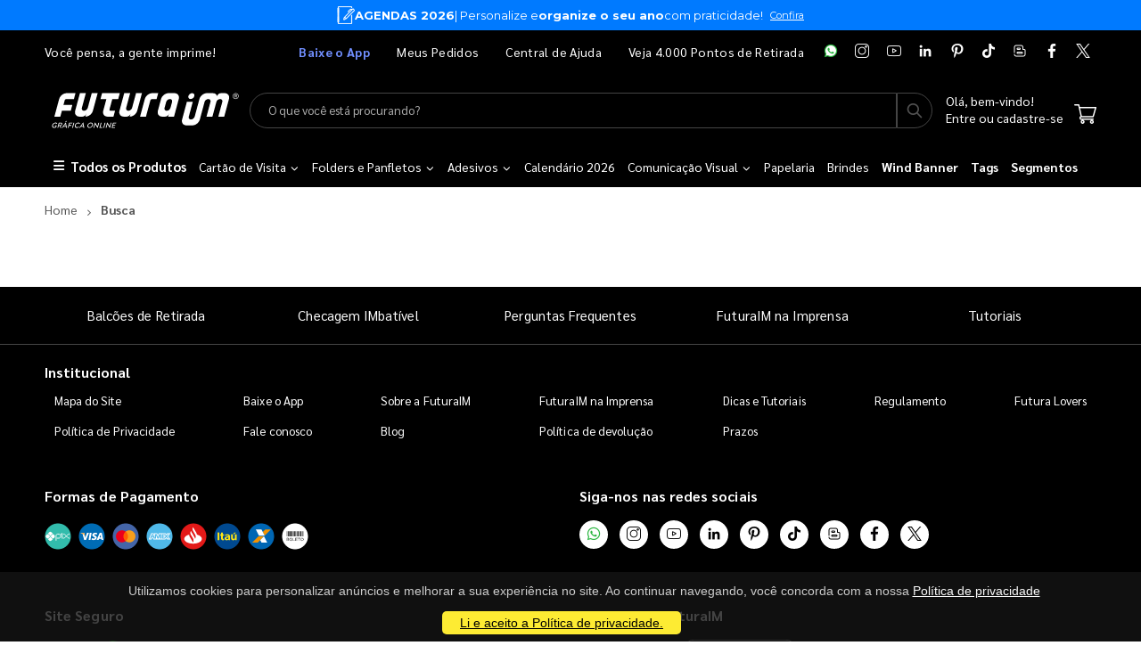

--- FILE ---
content_type: image/svg+xml
request_url: https://wbl.blob.core.windows.net/public/icon-pagamento-pix.svg
body_size: 4212
content:
<?xml version="1.0" encoding="UTF-8"?>
<!DOCTYPE svg PUBLIC "-//W3C//DTD SVG 1.1//EN" "http://www.w3.org/Graphics/SVG/1.1/DTD/svg11.dtd">
<!-- Creator: CorelDRAW -->
<svg xmlns="http://www.w3.org/2000/svg" xml:space="preserve" width="30px" height="36px" version="1.1" style="shape-rendering:geometricPrecision; text-rendering:geometricPrecision; image-rendering:optimizeQuality; fill-rule:evenodd; clip-rule:evenodd"
viewBox="0 0 30 36"
 xmlns:xlink="http://www.w3.org/1999/xlink"
 xmlns:xodm="http://www.corel.com/coreldraw/odm/2003"
 xmlns:dc="http://purl.org/dc/elements/1.1/"
 xmlns:cc="http://creativecommons.org/ns#"
 xmlns:rdf="http://www.w3.org/1999/02/22-rdf-syntax-ns#"
 xmlns:svg="http://www.w3.org/2000/svg"
 xmlns:sodipodi="http://sodipodi.sourceforge.net/DTD/sodipodi-0.dtd"
 xmlns:inkscape="http://www.inkscape.org/namespaces/inkscape"
 sodipodi:docname="pix-banco-central-logo.svg"
 inkscape:export-filename="G:\Users\suitedoalex\sites\pix-bc-logo-0.png"
 inkscape:export-xdpi="561.73712"
 inkscape:export-ydpi="561.73712"
 inkscape:version="0.92.4 (5da689c313, 2019-01-14)">
 <defs>
  <style type="text/css">
   <![CDATA[
    .str0 {stroke:white;stroke-width:0.9;stroke-linecap:round;stroke-linejoin:round;stroke-miterlimit:22.9256}
    .fil2 {fill:none}
    .fil3 {fill:none;fill-rule:nonzero}
    .fil0 {fill:#32BCAC}
    .fil1 {fill:white;fill-rule:nonzero}
   ]]>
  </style>
 </defs>
 <g id="Camada_x0020_1">
  <metadata id="CorelCorpID_0Corel-Layer"/>
  <sodipodi:namedview pagecolor="#ffffff" bordercolor="#666666" borderopacity="1" objecttolerance="10" gridtolerance="10" guidetolerance="10" inkscape:pageopacity="0" inkscape:pageshadow="2" inkscape:window-width="1600" inkscape:window-height="837" id="namedview4" showgrid="false" inkscape:zoom="0.35923609" inkscape:cx="-338.87784" inkscape:cy="521.28724" inkscape:window-x="-8" inkscape:window-y="-8" inkscape:window-maximized="1" inkscape:current-layer="g10"/>
  <circle class="fil0" cx="15" cy="18" r="14.53"/>
  <g id="_2057264743360">
   <path id="path994" class="fil1" d="M9.34 20.74c-0.41,0 -0.79,-0.15 -1.08,-0.44l-1.55 -1.55c-0.11,-0.11 -0.3,-0.11 -0.41,0l-1.55 1.56c-0.29,0.28 -0.67,0.44 -1.08,0.44l-0.3 0 1.96 1.96c0.62,0.62 1.61,0.62 2.22,0l1.97 -1.97 -0.18 0z" inkscape:connector-curvature="0"/>
   <path id="path998" class="fil1" d="M3.67 15.26c0.41,0 0.79,0.16 1.08,0.45l1.55 1.55c0.12,0.11 0.3,0.11 0.41,0l1.55 -1.55c0.29,-0.29 0.67,-0.44 1.08,-0.44l0.18 0 -1.97 -1.97c-0.61,-0.62 -1.6,-0.62 -2.22,0l-1.96 1.96 0.3 0z" inkscape:connector-curvature="0"/>
   <path id="path1002" class="fil1" d="M11.15 16.89l-1.19 -1.18c-0.02,0 -0.05,0.01 -0.08,0.01l-0.54 0c-0.28,0 -0.56,0.12 -0.76,0.31l-1.55 1.55c-0.14,0.15 -0.33,0.22 -0.52,0.22 -0.19,0 -0.38,-0.07 -0.53,-0.22l-1.56 -1.55c-0.19,-0.2 -0.47,-0.31 -0.75,-0.31l-0.66 0c-0.03,0 -0.06,-0.01 -0.08,-0.02l-1.2 1.19c-0.61,0.62 -0.61,1.61 0,2.23l1.2 1.19c0.02,-0.01 0.05,-0.02 0.08,-0.02l0.66 0c0.28,0 0.56,-0.11 0.75,-0.31l1.56 -1.55c0.28,-0.28 0.77,-0.28 1.05,0l1.55 1.55c0.2,0.2 0.48,0.31 0.76,0.31l0.54 0c0.03,0 0.06,0 0.08,0.02l1.19 -1.19c0.61,-0.62 0.61,-1.61 0,-2.23z" inkscape:connector-curvature="0"/>
  </g>
  <path id="path974" class="fil2 str0" d="M12.91 22.4l0 -5.21c0,-0.96 0.78,-1.74 1.74,-1.74l1.54 0.01c0.95,0 1.73,0.77 1.73,1.73l0 1.11c0,0.96 -0.78,1.73 -1.74,1.73l-2.17 0" inkscape:connector-curvature="0"/>
  <path id="path978" class="fil2 str0" d="M18.35 15.45l0.66 0c0.4,0 0.72,0.32 0.72,0.72l0 3.89" inkscape:connector-curvature="0"/>
  <path id="path982" class="fil1" d="M19.58 14.85l-0.3 -0.3c-0.08,-0.08 -0.08,-0.2 0,-0.27l0.3 -0.31c0.08,-0.07 0.2,-0.07 0.27,0l0.31 0.31c0.07,0.07 0.07,0.19 0,0.27l-0.31 0.3c-0.07,0.08 -0.19,0.08 -0.27,0z" inkscape:connector-curvature="0"/>
  <path id="path986" class="fil3 str0" d="M21.01 15.45l0.66 0c0.34,0 0.66,0.13 0.9,0.38l1.55 1.54c0.2,0.2 0.53,0.2 0.73,0l1.54 -1.54c0.24,-0.24 0.57,-0.38 0.91,-0.38l0.54 0" inkscape:connector-curvature="0"/>
  <path id="path990" class="fil3 str0" d="M21.01 20.02l0.66 0c0.34,0 0.66,-0.13 0.9,-0.37l1.55 -1.55c0.2,-0.2 0.53,-0.2 0.73,0l1.54 1.54c0.24,0.24 0.57,0.38 0.91,0.38l0.54 0" inkscape:connector-curvature="0"/>
 </g>
</svg>


--- FILE ---
content_type: text/javascript
request_url: https://www.futuraim.com.br/js/masks.js
body_size: 795
content:

$(document).ready(function () {
    // Função para formatar e validar um número de telefone com ou sem DDI
    function formatarTelefone(input) {
        const value = input.value.replace(/\D/g, ''); // Remove todos os caracteres não numéricos
        const formattedValue = formatarComDDI(value); // Chama a função de formatação com ou sem DDI

        input.value = formattedValue;
    }

    // Função para aplicar a máscara ao telefone com ou sem DDI
    function formatarComDDI(telefone) {
        if (telefone.length >= 12) {
            // Se o número de telefone tiver 12 ou mais dígitos, considere o DDI
            const ddi = telefone.substring(0, 2);
            const ddd = telefone.substring(2, 4);
            const parte1 = telefone.substring(4, 9);
            const parte2 = telefone.substring(9);

            return `(${ddi}) ${ddd}-${parte1}-${parte2}`;
        } else if (telefone.length >= 8) {
            // Se o número de telefone tiver 8 ou mais dígitos, mas menos de 12, considere o DDD
            const ddd = telefone.substring(0, 2);
            const parte1 = telefone.substring(2, 6);
            const parte2 = telefone.substring(6);
            return `(${ddd}) ${parte1}-${parte2}`;
        } else {
            // Se o número de telefone tiver menos de 8 dígitos, não formate com DDI nem DDD
            return telefone;
        }
    }

    // Pega todos os inputs com a classe 'telefone' e adiciona um ouvinte de evento a cada um
    const telefones = document.querySelectorAll('.telefone');
    telefones.forEach(function (input) {
        // Formata o telefone quando a página é carregada
        formatarTelefone(input);

        // Adiciona um ouvinte de evento para chamar a função formatarTelefone quando o usuário digitar
        input.addEventListener('input', function () {
            formatarTelefone(input);
        });
    });


    const cnpjCpf = document.querySelector('.cnpj-cpf');
    if (cnpjCpf !== null) {
        var options = {
            onKeyPress: function (cpf, ev, el, op) {
                var masks = ['000.000.000-000', '00.000.000/0000-00'];
                $('.cnpj-cpf').mask((cpf.length > 14) ? masks[1] : masks[0], op);
            }
        }
        $('.cnpj-cpf').val().replace(/\D/g, '').length > 11 ? $('.cnpj-cpf').mask('00.000.000/0000-00', options) : $('.cnpj-cpf').mask('000.000.000-00#', options);
    }

    const cep = document.querySelector('.cep');
    if (cep !== null) {
        var options = {
            onKeyPress: function (cep, e, field, options) {
                var mask = '00000-000';
                $('.cep').mask(mask, options);
            }
        };

        $('.cep').mask('00000-000', options);
    }
});

--- FILE ---
content_type: image/svg+xml
request_url: https://wbl.blob.core.windows.net/public/icon-pagamento-itau.svg
body_size: 3877
content:
<?xml version="1.0" encoding="UTF-8"?>
<!DOCTYPE svg PUBLIC "-//W3C//DTD SVG 1.1//EN" "http://www.w3.org/Graphics/SVG/1.1/DTD/svg11.dtd">
<!-- Creator: CorelDRAW -->
<svg xmlns="http://www.w3.org/2000/svg" xml:space="preserve" width="30px" height="36px" version="1.1" style="shape-rendering:geometricPrecision; text-rendering:geometricPrecision; image-rendering:optimizeQuality; fill-rule:evenodd; clip-rule:evenodd"
viewBox="0 0 30 36"
 xmlns:xlink="http://www.w3.org/1999/xlink"
 xmlns:xodm="http://www.corel.com/coreldraw/odm/2003"
 sodipodi:role="line"
 xmlns:dc="http://purl.org/dc/elements/1.1/"
 xmlns:cc="http://creativecommons.org/ns#"
 xmlns:rdf="http://www.w3.org/1999/02/22-rdf-syntax-ns#"
 xmlns:svg="http://www.w3.org/2000/svg"
 xmlns:sodipodi="http://sodipodi.sourceforge.net/DTD/sodipodi-0.dtd"
 xmlns:inkscape="http://www.inkscape.org/namespaces/inkscape"
 sodipodi:docname="itau-logo.svg"
 inkscape:version="0.92.2 (5c3e80d, 2017-08-06)">
 <defs>
  <style type="text/css">
   <![CDATA[
    .fil1 {fill:none}
    .fil0 {fill:#004990}
    .fil2 {fill:#FFE512;fill-rule:nonzero}
   ]]>
  </style>
   <clipPath id="id0">
    <path d="M-4521.49 10769.03l7322.84 0 0 -9803.15 -7322.84 0 0 9803.15z"/>
   </clipPath>
 </defs>
 <g id="Camada_x0020_1">
  <metadata id="CorelCorpID_0Corel-Layer"/>
  <circle class="fil0" cx="15" cy="18" r="14.53"/>
  <sodipodi:namedview pagecolor="#ffffff" bordercolor="#666666" borderopacity="1" objecttolerance="10" gridtolerance="10" guidetolerance="10" inkscape:pageopacity="0" inkscape:pageshadow="2" inkscape:window-width="1600" inkscape:window-height="837" id="namedview9367" showgrid="false" fit-margin-top="0" fit-margin-left="0" fit-margin-right="0" fit-margin-bottom="0" inkscape:zoom="1.7022786" inkscape:cx="82.707905" inkscape:cy="11.824704" inkscape:window-x="-8" inkscape:window-y="-8" inkscape:window-maximized="1" inkscape:current-layer="g10"/>
  <g inkscape:connector-curvature="0">
  </g>
  <g style="clip-path:url(#id0)">
   <g id="_2057021902656">
   </g>
  </g>
  <polygon class="fil1" points="-4521.49,10769.03 2801.35,10769.03 2801.35,965.88 -4521.49,965.88 "/>
  <polygon id="path7746" class="fil2" points="4.07,22.26 6.08,22.26 6.08,13.64 4.07,13.64 " inkscape:connector-curvature="0"/>
  <g inkscape:connector-curvature="0">
   <path id="path7758" class="fil2" d="M15.09 15.61c-1.23,0 -2.15,0.32 -2.65,0.61l0.37 1.27c0.46,-0.27 1.24,-0.52 1.94,-0.52 1.18,0 1.43,0.6 1.43,0.9l0 0.07c-2.61,-0.01 -4.22,0.83 -4.22,2.5 0,0.99 0.78,1.98 2.22,1.98 0.85,0 1.58,-0.31 2.02,-0.83l0.02 0 0.22 0.67 1.63 0 0 -3.82c0,-1.55 -0.76,-2.83 -2.98,-2.83l0 0zm1.14 4.26c0,0.11 -0.01,0.22 -0.03,0.33 0,0.01 -0.02,0.06 -0.02,0.07 0,0.01 -0.01,0.02 -0.01,0.03 -0.18,0.42 -0.65,0.82 -1.29,0.82 -0.55,0 -0.93,-0.29 -0.93,-0.83 0,-0.61 0.52,-0.92 1.29,-1.04 0.18,-0.03 0.38,-0.05 0.6,-0.06 0.13,0 0.26,0 0.39,0l0 0.68z"/>
  </g>
  <path id="path7762" class="fil2" d="M23.62 15.8l0 3.79c0,0.15 -0.02,0.29 -0.06,0.41 -0.17,0.39 -0.56,0.83 -1.21,0.83 -0.82,0 -1.18,-0.61 -1.18,-1.61l0 -3.42 -1.97 0 0 3.77c0,0.51 0.07,0.94 0.19,1.29 0.12,0.36 0.28,0.65 0.5,0.88 0.21,0.23 0.46,0.4 0.75,0.5 0.3,0.11 0.62,0.16 0.98,0.16 0.31,0 0.58,-0.03 0.82,-0.11 0.24,-0.07 0.45,-0.16 0.62,-0.27 0.17,-0.11 0.32,-0.22 0.43,-0.35 0.12,-0.12 0.21,-0.23 0.28,-0.33l0.25 0.92 1.59 0 0 -6.46 -1.99 0z" inkscape:connector-curvature="0"/>
  <path id="path7766" class="fil2" d="M7.97 13.64l0 2.16 -0.92 0 0 1.47 0.92 0 0 2.63c0,0.86 0.17,1.52 0.55,1.91 0.32,0.35 0.89,0.61 1.58,0.61 0.59,0 0.82,-0.09 1.09,-0.19l0 -1.5c-0.06,0.02 -0.21,0.05 -0.41,0.05 -0.7,0 -0.86,-0.43 -0.86,-1.22l0 -2.29 1.25 0 0 -1.47 -1.25 0 0 -2.16 -1.95 0z" inkscape:connector-curvature="0"/>
  <polygon id="path7770" class="fil2" points="22.88,13.64 21.67,15.38 23.07,15.38 24.78,13.64 " inkscape:connector-curvature="0"/>
 </g>
</svg>


--- FILE ---
content_type: image/svg+xml
request_url: https://wbl.blob.core.windows.net/public/icon-pagamento-visa.svg
body_size: 1802
content:
<?xml version="1.0" encoding="UTF-8"?>
<!DOCTYPE svg PUBLIC "-//W3C//DTD SVG 1.1//EN" "http://www.w3.org/Graphics/SVG/1.1/DTD/svg11.dtd">
<!-- Creator: CorelDRAW -->
<svg xmlns="http://www.w3.org/2000/svg" xml:space="preserve" width="30px" height="36px" version="1.1" style="shape-rendering:geometricPrecision; text-rendering:geometricPrecision; image-rendering:optimizeQuality; fill-rule:evenodd; clip-rule:evenodd"
viewBox="0 0 30 36"
 xmlns:xlink="http://www.w3.org/1999/xlink"
 xmlns:xodm="http://www.corel.com/coreldraw/odm/2003">
 <defs>
  <style type="text/css">
   <![CDATA[
    .fil0 {fill:#006CB5}
    .fil2 {fill:#FAA841;fill-rule:nonzero}
    .fil1 {fill:white;fill-rule:nonzero}
   ]]>
  </style>
 </defs>
 <g id="Camada_x0020_1">
  <metadata id="CorelCorpID_0Corel-Layer"/>
  <circle class="fil0" cx="15" cy="18" r="14.53"/>
  <g id="_2056449336896">
   <polygon class="fil1" points="13.43,22.03 11.36,22.03 12.66,14.06 14.73,14.06 "/>
   <path class="fil1" d="M9.62 14.06l-1.98 5.48 -0.23 -1.18 0 0 -0.7 -3.58c0,0 -0.08,-0.72 -0.98,-0.72l-3.27 0 -0.04 0.14c0,0 1,0.21 2.17,0.91l1.8 6.92 2.16 0 3.3 -7.97 -2.23 0z"/>
   <path class="fil1" d="M23.64 19.21l1.09 -2.98 0.61 2.98 -1.7 0zm2.28 2.82l1.9 0 -1.66 -7.97 -1.66 0c-0.77,0 -0.96,0.6 -0.96,0.6l-3.09 7.37 2.16 0 0.43 -1.19 2.64 0 0.24 1.19z"/>
   <path class="fil1" d="M20.61 15.98l0.3 -1.71c0,0 -0.91,-0.35 -1.87,-0.35 -1.02,0 -3.47,0.45 -3.47,2.64 0,2.06 2.87,2.08 2.87,3.16 0,1.08 -2.57,0.89 -3.42,0.21l-0.31 1.78c0,0 0.93,0.45 2.34,0.45 1.42,0 3.55,-0.73 3.55,-2.72 0,-2.07 -2.89,-2.26 -2.89,-3.16 0,-0.9 2.02,-0.79 2.9,-0.3z"/>
   <path class="fil2" d="M7.41 18.36l-0.7 -3.58c0,0 -0.08,-0.72 -0.98,-0.72l-3.27 0 -0.04 0.14c0,0 1.57,0.33 3.08,1.54 1.44,1.17 1.91,2.62 1.91,2.62z"/>
  </g>
 </g>
</svg>


--- FILE ---
content_type: image/svg+xml
request_url: https://wbl.blob.core.windows.net/img/images/google-safe.svg
body_size: 12294
content:
<?xml version="1.0" encoding="utf-8"?>
<!-- Generator: Adobe Illustrator 16.0.0, SVG Export Plug-In . SVG Version: 6.00 Build 0)  -->
<!DOCTYPE svg PUBLIC "-//W3C//DTD SVG 1.1//EN" "http://www.w3.org/Graphics/SVG/1.1/DTD/svg11.dtd">
<svg version="1.1" id="Camada_1" xmlns="http://www.w3.org/2000/svg" xmlns:xlink="http://www.w3.org/1999/xlink" x="0px" y="0px"
	 width="115px" height="35px" viewBox="0 0 115 35" enable-background="new 0 0 115 35" xml:space="preserve">
<g>
	<g>
		<g>
			<path fill-rule="evenodd" clip-rule="evenodd" fill="#A9A9A9" d="M106.115,17.762c0.367-0.152,0.396-0.18,0.26-0.566
				c-0.775-2.213-3.693-3.408-6.178-2.371c-1.961,0.817-3.381,2.891-3.381,5.208c0,3.125,2.254,5.902,5.318,5.902
				c1.404,0,2.402-0.193,3.291-0.758c0.191-0.178,1.266-1.037,1.275-1.221c0.002-0.041-0.15,0.092-0.385,0.221
				c-0.693,0.363-1.73,0.504-2.543,0.518c-1.646,0.031-2.963-1.092-3.82-2.422c-0.551-0.859-0.908-1.838-0.996-2.891
				c-0.137-1.618,0.258-3.478,2.086-3.935c1.215-0.304,2.367,0.377,2.814,1.548c0.203,0.531,0.08,0.808-0.412,1.01l-4.395,1.836
				l1.498,0.096C102.333,19.197,104.33,18.502,106.115,17.762L106.115,17.762z"/>
			<path fill-rule="evenodd" clip-rule="evenodd" fill="#A9A9A9" d="M92.583,8.752c1.115,0,2.164,0,3.281,0
				c-0.457,0.296-0.611,0.418-0.807,0.729c-0.141,0.223-0.178,0.646-0.203,1.026c-0.191,4.381-0.074,8.796-0.102,13.179
				c0.018,1.193,0.486,1.053,2.041,1.008c-0.234,0.199-0.615,0.59-0.908,0.76c-1.402,0-2.74-0.031-4.141-0.031
				c0.527-0.543,0.799-0.895,0.762-2.258c0.029-4.58-0.152-8.974,0.127-13.384C91.976,9.8,91.38,9.791,90.722,9.809
				C91.343,9.49,91.931,9.04,92.583,8.752L92.583,8.752z"/>
			<path fill-rule="evenodd" clip-rule="evenodd" fill="#A9A9A9" d="M86.65,26.205c0.236,0.172,0.482,0.34,0.736,0.5
				c1.379,0.873,1.818,1.941,1.705,2.926c-0.135,1.188-1.273,2.125-3.225,2.242c-2.084,0.127-4.889-0.697-4.369-3.438
				c0.275-1.461,2.213-2.215,3.814-2.268C85.755,26.152,86.207,26.189,86.65,26.205L86.65,26.205z M91.361,14.797l-1.402,0.908
				h-1.598c0.674,0.472,1.191,1.15,1.477,1.907c0.303,0.806,0.346,1.698,0.037,2.52c-0.291,0.775-0.881,1.443-1.746,1.951
				c-0.492,0.289-0.742,0.654-0.77,1.006c-0.08,1.023,1.17,1.768,1.895,2.309c1.582,1.184,2.199,3.127,1.152,5.004
				c-1,1.793-3.383,2.594-5.912,2.602c-3.143-0.014-5.125-1.453-5.23-3.414c-0.135-2.531,2.465-3.738,4.813-4.012
				c0.658-0.078,1.246-0.066,1.799-0.025c-0.832-0.549-1.143-1.662-0.719-2.408c0.111-0.193,0.041-0.127-0.168-0.096
				c-1.922,0.291-3.9-0.963-4.363-2.857c-0.234-0.961-0.088-1.966,0.277-2.753c0.795-1.708,2.564-2.657,4.527-2.657
				C87.47,14.781,89.361,14.782,91.361,14.797L91.361,14.797z M87.83,18.963c0.25,1.518-0.135,2.955-1.506,3.334
				c-1.404,0.389-2.957-0.703-3.455-2.658c-0.547-2.144,0.018-3.504,1.34-3.916C85.775,15.236,87.449,16.648,87.83,18.963
				L87.83,18.963z"/>
			<path fill-rule="evenodd" clip-rule="evenodd" fill="#A9A9A9" d="M73.513,14.481c3.766,0,5.73,2.503,5.906,5.435
				c0.174,2.922-2.234,5.537-5.184,5.85c-3.545,0.377-6.641-2.066-6.641-5.629C67.595,17.022,70.253,14.481,73.513,14.481
				L73.513,14.481z M77.072,20.293c0.217,2.148-0.506,4.145-2.434,4.592c-1.973,0.457-4.066-1.182-4.588-3.963
				c-0.574-3.05,0.375-5.059,2.236-5.553C74.494,14.784,76.742,17.011,77.072,20.293L77.072,20.293z"/>
			<path fill-rule="evenodd" clip-rule="evenodd" fill="#A9A9A9" d="M60.605,14.481c3.811,0,5.799,2.503,5.977,5.435
				c0.176,2.922-2.262,5.537-5.244,5.85c-3.588,0.377-6.721-2.066-6.721-5.629C54.617,17.022,57.306,14.481,60.605,14.481
				L60.605,14.481z M64.207,20.293c0.219,2.148-0.512,4.145-2.463,4.592c-1.996,0.457-4.113-1.182-4.643-3.963
				c-0.58-3.05,0.379-5.059,2.264-5.553C61.597,14.784,63.873,17.011,64.207,20.293L64.207,20.293z"/>
			<path fill-rule="evenodd" clip-rule="evenodd" fill="#A9A9A9" d="M51.137,12.914l1.713-1.747
				c-2.907-2.406-7.894-2.723-11.198-1.052c-2.873,1.453-4.963,4.339-5.065,7.563c-0.108,3.391,1.864,6.075,3.864,7.424
				c3.303,2.227,9.029,1.732,12.479-0.01l-0.002-0.322h0.001v-3.557l0.804-0.939h-5.025l-1.861,1.047l3.614-0.107
				c0,1.014,0,2.121,0,3.135c0,0.443,0.006,0.516-0.727,0.752c-1.031,0.271-2.196,0.324-3.259,0.234
				c-3.609-0.301-6.36-3.15-7.012-6.708c-0.618-3.374,0.973-6.567,3.664-7.884c1.314-0.644,2.891-0.945,4.6-0.398
				c1.07,0.343,2.043,0.961,2.891,1.812l-0.59,1.074L51.137,12.914L51.137,12.914z"/>
		</g>
	</g>
	<path opacity="0.3" fill="#303030" d="M33.91,7.997v-0.07c0.005-0.043,0.008-0.087,0.008-0.131c0-0.057-0.005-0.111-0.012-0.16
		c-0.07-0.717-0.588-1.302-1.287-1.455L32.42,6.152c-1.801-0.219-7.875-1.137-10.796-3.789c-0.126-0.158-0.276-0.3-0.446-0.422
		c-0.399-0.287-0.873-0.438-1.37-0.438c-0.5,0-0.974,0.153-1.374,0.44c-0.167,0.121-0.314,0.261-0.439,0.416
		c-2.949,2.682-9.078,3.59-10.894,3.805L7.021,6.176C6.305,6.324,5.768,6.934,5.709,7.665C5.704,7.708,5.7,7.751,5.7,7.797
		c0,0.034,0.002,0.068,0.006,0.104l0,0.086c0,0.059,0,0.117,0,0.176C5.704,8.191,5.703,8.22,5.703,8.25
		c0,0.058,0.002,0.115,0.007,0.172c0.165,11.764,3.897,17.792,7,20.776c3.442,3.311,6.858,3.736,7.002,3.754l0.094,0.01l0.095-0.01
		c0.144-0.018,3.558-0.441,7-3.75c3.102-2.982,6.834-9.004,7.002-20.757c0.007-0.063,0.01-0.129,0.01-0.194
		c0-0.034-0.002-0.067-0.004-0.108C33.91,8.094,33.91,8.044,33.91,7.997z"/>
	<path d="M7.135,6.077c0.003,0,0.007-0.001,0.011-0.001C7.143,6.077,7.139,6.076,7.135,6.077z"/>
	<g>
		<defs>
			<path id="XMLID_1_" d="M33.062,7.846c0.003-0.027,0.008-0.054,0.008-0.081s-0.005-0.054-0.008-0.08
				c-0.035-0.358-0.295-0.649-0.64-0.726c-0.038-0.004-0.078-0.009-0.12-0.014c-2.14-0.261-8.265-1.229-11.31-4.051
				c-0.087-0.118-0.194-0.223-0.316-0.311c-0.245-0.177-0.552-0.282-0.886-0.282c-0.335,0-0.643,0.106-0.888,0.284
				c-0.12,0.086-0.226,0.188-0.312,0.306C15.5,5.758,9.231,6.714,7.182,6.958c-0.004,0-0.007,0.001-0.011,0.001
				C6.812,7.032,6.542,7.339,6.518,7.712C6.517,7.731,6.512,7.749,6.512,7.767s0.004,0.036,0.006,0.055c0,0.111-0.001,0.225,0,0.335
				C6.517,8.177,6.515,8.198,6.515,8.219c0,0.044,0.002,0.087,0.007,0.129c0.3,22.261,13.268,23.75,13.268,23.75
				s12.962-1.486,13.269-23.732c0.005-0.049,0.008-0.097,0.008-0.146c0-0.027-0.002-0.055-0.004-0.082
				C33.063,8.042,33.062,7.942,33.062,7.846z"/>
		</defs>
		<use xlink:href="#XMLID_1_"  overflow="visible" fill="#828282"/>
		<clipPath id="XMLID_3_">
			<use xlink:href="#XMLID_1_"  overflow="visible"/>
		</clipPath>
		<rect x="19.657" y="-6.633" clip-path="url(#XMLID_3_)" fill="#C4C4C4" width="18.132" height="43.241"/>
	</g>
	<path fill="#E6E7E8" d="M26.757,9.959c-0.3,0-0.575,0.107-0.789,0.285l-0.162,0.162l-9.688,9.687l-3.015-3.015
		c-0.059-0.074-0.126-0.142-0.201-0.2c-0.211-0.169-0.479-0.27-0.771-0.27c-0.254,0-0.49,0.076-0.686,0.208
		c-0.137,0.091-0.254,0.208-0.345,0.345c-0.131,0.196-0.208,0.433-0.208,0.687c0,0.294,0.103,0.564,0.274,0.776l0.189,0.19
		l3.021,3.021l-0.003,0.002l0.809,0.809l0.184,0.184c0.207,0.166,0.467,0.266,0.752,0.266c0.282,0,0.541-0.098,0.746-0.26
		c0.073-0.057,0.139-0.123,0.197-0.197l0.801-0.801l-0.003-0.002l9.682-9.682l0.173-0.174c0.175-0.213,0.28-0.486,0.28-0.783
		C27.994,10.513,27.441,9.959,26.757,9.959z"/>
	<g>
		<g>
			<path fill="#7B7B7B" d="M54.978,10.534c0.23,0.142,0.568,0.26,0.924,0.26c0.527,0,0.834-0.278,0.834-0.681
				c0-0.373-0.213-0.586-0.752-0.793c-0.65-0.23-1.053-0.568-1.053-1.131c0-0.621,0.514-1.082,1.291-1.082
				c0.408,0,0.703,0.094,0.881,0.195l-0.143,0.42c-0.129-0.071-0.396-0.189-0.758-0.189c-0.543,0-0.75,0.325-0.75,0.598
				c0,0.373,0.242,0.557,0.793,0.77c0.674,0.26,1.018,0.586,1.018,1.172c0,0.615-0.455,1.148-1.396,1.148
				c-0.385,0-0.805-0.113-1.02-0.255L54.978,10.534z"/>
			<path fill="#7B7B7B" d="M59.552,11.161l-0.041-0.361h-0.018c-0.16,0.225-0.467,0.427-0.875,0.427
				c-0.58,0-0.877-0.408-0.877-0.823c0-0.692,0.615-1.071,1.723-1.065V9.279c0-0.237-0.064-0.663-0.65-0.663
				c-0.268,0-0.545,0.083-0.746,0.213l-0.119-0.343c0.236-0.154,0.58-0.255,0.941-0.255c0.875,0,1.09,0.598,1.09,1.172v1.071
				c0,0.248,0.012,0.491,0.047,0.687H59.552z M59.476,9.699c-0.568-0.012-1.213,0.089-1.213,0.646c0,0.337,0.225,0.497,0.49,0.497
				c0.373,0,0.609-0.236,0.693-0.48c0.018-0.053,0.029-0.112,0.029-0.165V9.699z"/>
			<path fill="#7B7B7B" d="M60.873,11.161V8.693H60.47V8.296h0.402V8.16c0-0.402,0.088-0.77,0.332-1
				C61.4,6.97,61.66,6.893,61.902,6.893c0.184,0,0.344,0.042,0.443,0.083l-0.07,0.402c-0.076-0.035-0.184-0.065-0.332-0.065
				c-0.443,0-0.555,0.392-0.555,0.829v0.154h0.691v0.396h-0.691v2.468H60.873z"/>
			<path fill="#7B7B7B" d="M62.761,9.823c0.012,0.705,0.461,0.995,0.982,0.995c0.373,0,0.598-0.065,0.793-0.148l0.088,0.373
				c-0.184,0.083-0.496,0.178-0.953,0.178c-0.881,0-1.408-0.58-1.408-1.444s0.51-1.545,1.344-1.545c0.936,0,1.184,0.822,1.184,1.35
				c0,0.106-0.012,0.189-0.018,0.242H62.761z M64.289,9.451c0.004-0.332-0.137-0.847-0.723-0.847c-0.527,0-0.758,0.485-0.799,0.847
				H64.289z"/>
			<path fill="#7B7B7B" d="M66.708,7.225c0.225-0.048,0.58-0.083,0.939-0.083c0.516,0,0.848,0.089,1.096,0.29
				c0.207,0.153,0.332,0.391,0.332,0.704c0,0.385-0.256,0.722-0.676,0.876v0.012c0.379,0.095,0.824,0.408,0.824,1
				c0,0.344-0.137,0.604-0.338,0.799c-0.279,0.255-0.729,0.374-1.379,0.374c-0.355,0-0.627-0.024-0.799-0.048V7.225z M67.222,8.858
				h0.469c0.545,0,0.863-0.283,0.863-0.669c0-0.467-0.355-0.65-0.875-0.65c-0.238,0-0.373,0.018-0.457,0.035V8.858z M67.222,10.77
				c0.102,0.018,0.25,0.023,0.434,0.023c0.531,0,1.023-0.195,1.023-0.775c0-0.544-0.469-0.769-1.031-0.769h-0.426V10.77z"/>
			<path fill="#7B7B7B" d="M69.898,9.19c0-0.338-0.006-0.628-0.023-0.894h0.455l0.018,0.562h0.023
				c0.131-0.384,0.443-0.627,0.793-0.627c0.061,0,0.102,0.006,0.148,0.018V8.74c-0.053-0.012-0.105-0.018-0.178-0.018
				c-0.367,0-0.627,0.278-0.697,0.669c-0.012,0.071-0.025,0.154-0.025,0.242v1.527h-0.514V9.19z"/>
			<path fill="#7B7B7B" d="M74.367,9.705c0,1.06-0.734,1.521-1.428,1.521c-0.775,0-1.373-0.568-1.373-1.474
				c0-0.96,0.629-1.521,1.422-1.521C73.81,8.231,74.367,8.829,74.367,9.705z M72.093,9.734c0,0.627,0.361,1.102,0.869,1.102
				c0.498,0,0.871-0.468,0.871-1.113c0-0.485-0.242-1.101-0.857-1.101C72.359,8.622,72.093,9.19,72.093,9.734z"/>
			<path fill="#7B7B7B" d="M75.189,8.296l0.379,1.456c0.082,0.319,0.16,0.615,0.213,0.911h0.018c0.064-0.29,0.16-0.598,0.254-0.905
				l0.469-1.462h0.438l0.443,1.432c0.107,0.344,0.189,0.646,0.254,0.936h0.02c0.047-0.29,0.123-0.592,0.219-0.93l0.408-1.438h0.514
				l-0.922,2.864h-0.475l-0.438-1.367c-0.102-0.319-0.184-0.604-0.254-0.941h-0.012c-0.072,0.344-0.16,0.64-0.262,0.947
				l-0.461,1.361h-0.473l-0.865-2.864H75.189z"/>
			<path fill="#7B7B7B" d="M79.23,10.627c0.154,0.101,0.428,0.208,0.688,0.208c0.379,0,0.557-0.189,0.557-0.427
				c0-0.248-0.148-0.385-0.533-0.526c-0.516-0.184-0.758-0.468-0.758-0.811c0-0.462,0.373-0.841,0.988-0.841
				c0.291,0,0.545,0.083,0.705,0.178l-0.131,0.379c-0.113-0.071-0.32-0.166-0.586-0.166c-0.307,0-0.48,0.178-0.48,0.391
				c0,0.237,0.174,0.344,0.545,0.485c0.498,0.189,0.752,0.438,0.752,0.863c0,0.504-0.391,0.859-1.07,0.859
				c-0.314,0-0.604-0.077-0.805-0.196L79.23,10.627z"/>
			<path fill="#7B7B7B" d="M82.224,7.491c0.008,0.178-0.123,0.32-0.33,0.32c-0.184,0-0.314-0.143-0.314-0.32
				c0-0.184,0.137-0.325,0.326-0.325C82.101,7.166,82.224,7.307,82.224,7.491z M81.646,11.161V8.296h0.52v2.864H81.646z"/>
			<path fill="#7B7B7B" d="M83.031,9.072c0-0.297-0.008-0.539-0.025-0.775h0.463l0.029,0.474h0.012
				c0.143-0.272,0.473-0.539,0.947-0.539c0.396,0,1.012,0.236,1.012,1.22v1.71h-0.521V9.509c0-0.462-0.172-0.847-0.662-0.847
				c-0.344,0-0.609,0.243-0.699,0.533c-0.023,0.065-0.035,0.153-0.035,0.242v1.723h-0.52V9.072z"/>
			<path fill="#7B7B7B" d="M88.783,8.296c-0.012,0.207-0.023,0.438-0.023,0.787v1.663c0,0.656-0.131,1.06-0.408,1.308
				c-0.279,0.261-0.682,0.344-1.043,0.344c-0.344,0-0.721-0.083-0.953-0.237l0.131-0.396c0.189,0.119,0.486,0.225,0.84,0.225
				c0.533,0,0.924-0.277,0.924-1v-0.319h-0.012c-0.16,0.267-0.467,0.479-0.912,0.479c-0.709,0-1.219-0.604-1.219-1.396
				c0-0.972,0.633-1.521,1.291-1.521c0.496,0,0.77,0.26,0.893,0.497h0.012l0.025-0.432H88.783z M88.244,9.426
				c0-0.089-0.006-0.165-0.029-0.236c-0.096-0.302-0.35-0.551-0.729-0.551c-0.496,0-0.852,0.421-0.852,1.083
				c0,0.563,0.283,1.03,0.846,1.03c0.32,0,0.609-0.202,0.723-0.533c0.029-0.089,0.041-0.189,0.041-0.277V9.426z"/>
		</g>
	</g>
</g>
</svg>


--- FILE ---
content_type: image/svg+xml
request_url: https://wbl.blob.core.windows.net/public/icon-pagamento-amex.svg
body_size: 2302
content:
<?xml version="1.0" encoding="UTF-8"?>
<!DOCTYPE svg PUBLIC "-//W3C//DTD SVG 1.1//EN" "http://www.w3.org/Graphics/SVG/1.1/DTD/svg11.dtd">
<!-- Creator: CorelDRAW -->
<svg xmlns="http://www.w3.org/2000/svg" xml:space="preserve" width="30px" height="36px" version="1.1" style="shape-rendering:geometricPrecision; text-rendering:geometricPrecision; image-rendering:optimizeQuality; fill-rule:evenodd; clip-rule:evenodd"
viewBox="0 0 30 36"
 xmlns:xlink="http://www.w3.org/1999/xlink"
 xmlns:xodm="http://www.corel.com/coreldraw/odm/2003">
 <defs>
  <style type="text/css">
   <![CDATA[
    .fil0 {fill:#50B9E9}
    .fil2 {fill:#50B9E9;fill-rule:nonzero}
    .fil1 {fill:white;fill-rule:nonzero}
   ]]>
  </style>
 </defs>
 <g id="Camada_x0020_1">
  <metadata id="CorelCorpID_0Corel-Layer"/>
  <circle class="fil0" cx="15" cy="18" r="14.53"/>
  <g id="_2056984692048">
   <path class="fil1" d="M27.21 21.41l-3.64 0c-0.01,0 -0.01,0 -0.02,-0.01l-1 -1.21c-0.01,0 -0.02,0 -0.02,0l-1.04 1.21c0,0.01 -0.01,0.01 -0.01,0.01l-9.37 0c-0.01,0 -0.01,-0.01 -0.02,-0.01l-0.18 -0.42c0,-0.01 -0.02,-0.01 -0.02,0.01l0 0.4c0,0.01 0,0.02 -0.01,0.02l-3.77 0c-0.01,0 -0.01,-0.01 -0.01,-0.01l-0.5 -1.3c0,0 -0.01,-0.01 -0.01,-0.01l-1.08 0c0,0 -0.01,0.01 -0.01,0.01l-0.5 1.3c0,0 -0.01,0.01 -0.01,0.01l-3.2 0c-0.01,0 -0.02,-0.01 -0.01,-0.02l2.84 -6.79c0,0 0.01,-0.01 0.01,-0.01l2.75 0c0.01,0 0.01,0.01 0.02,0.01l0.49 1.23c0,0.01 0.02,0 0.02,-0.01l0 -1.21c0,-0.01 0.01,-0.02 0.01,-0.02l3.38 0c0,0 0.01,0.01 0.01,0.01l0.84 1.96c0,0.01 0.02,0.01 0.02,0l0.95 -1.96c0,0 0,-0.01 0.01,-0.01l7.63 0c0.01,0 0.01,0 0.01,0.01l0.78 1.04c0,0.01 0.01,0.01 0.02,0.01l0.91 -1.05c0.01,-0.01 0.01,-0.01 0.01,-0.01l3.67 0c0.01,0 0.02,0.02 0.01,0.02l-2.7 3.37c0,0.01 0,0.01 0,0.02l2.75 3.39c0.01,0 0,0.02 -0.01,0.02z"/>
   <path class="fil2" d="M20.64 19.48l-1.96 0 0 -1.05 1.75 0 0 -0.88 -1.75 0 0 -1.01 2.07 0 1.19 1.4 -1.3 1.54zm2.67 -1.54l2.08 -2.45 -1.38 0 -1.38 1.64 -1.32 -1.64 -3.85 0 0 5.04 3.67 0 1.5 -1.77 1.49 1.77 1.38 0 -2.19 -2.59z"/>
   <path class="fil2" d="M6.33 18.21l0.73 -1.78 0.73 1.78 -1.46 0zm8.34 -2.76l-1.43 3.47 -1.43 -3.47 -1.98 0 0 4.83 -1.98 -4.83 -1.58 0 -2.07 5.04 1.19 0 0.51 -1.23 2.32 0 0.51 1.23 2.37 0 0 -3.74 1.54 3.74 1.2 0 1.47 -3.57 0 3.57 1.36 0 0 -5.04 -2 0z"/>
  </g>
 </g>
</svg>


--- FILE ---
content_type: image/svg+xml
request_url: https://wbl.blob.core.windows.net/public/icon-pagamento-santander.svg
body_size: 2113
content:
<?xml version="1.0" encoding="UTF-8"?>
<svg xmlns="http://www.w3.org/2000/svg" xmlns:xlink="http://www.w3.org/1999/xlink" width="30px" height="36px" viewBox="0 0 30 36" version="1.1">
<g id="surface1">
<path style=" stroke:none;fill-rule:evenodd;fill:rgb(89.019608%,9.803922%,9.411765%);fill-opacity:1;" d="M 29.53125 18 C 29.53125 9.976562 23.023438 3.46875 15 3.46875 C 6.976562 3.46875 0.46875 9.976562 0.46875 18 C 0.46875 26.023438 6.976562 32.53125 15 32.53125 C 23.023438 32.53125 29.53125 26.023438 29.53125 18 Z M 29.53125 18 "/>
<path style=" stroke:none;fill-rule:nonzero;fill:rgb(100%,100%,100%);fill-opacity:1;" d="M 18.898438 16.03125 C 18.738281 15.238281 18.578125 14.609375 18.269531 13.96875 C 15.101562 8.601562 15.101562 8.601562 15.101562 8.601562 C 14.941406 8.28125 14.78125 7.808594 14.628906 7.339844 C 14.628906 7.660156 14.628906 7.660156 14.628906 7.660156 C 13.839844 8.929688 13.839844 10.511719 14.628906 11.929688 C 17 16.191406 17 16.191406 17 16.191406 C 17.789062 17.460938 17.789062 19.191406 17 20.460938 C 16.839844 20.78125 16.839844 20.78125 16.839844 20.78125 C 16.839844 20.308594 16.679688 19.828125 16.371094 19.359375 C 14.160156 15.410156 14.160156 15.410156 14.160156 15.410156 C 12.738281 13.039062 12.738281 13.039062 12.738281 13.039062 C 12.421875 12.570312 12.269531 12.089844 12.269531 11.621094 C 12.109375 11.941406 12.109375 11.941406 12.109375 11.941406 C 11.320312 13.210938 11.320312 14.789062 12.109375 16.210938 C 14.640625 20.480469 14.640625 20.480469 14.640625 20.480469 C 15.269531 21.898438 15.269531 23.480469 14.640625 24.75 C 14.480469 25.070312 14.480469 25.070312 14.480469 25.070312 C 14.320312 24.601562 14.160156 24.121094 14.011719 23.808594 C 10.851562 18.429688 10.851562 18.429688 10.851562 18.429688 C 10.378906 17.640625 10.21875 16.851562 10.21875 16.058594 C 6.898438 16.851562 4.691406 18.75 4.691406 20.800781 C 4.691406 23.800781 9.121094 26.179688 14.648438 26.179688 C 20.03125 26.179688 24.449219 23.808594 24.449219 20.800781 C 24.429688 18.71875 22.21875 16.820312 18.898438 16.03125 Z M 18.898438 16.03125 "/>
</g>
</svg>
